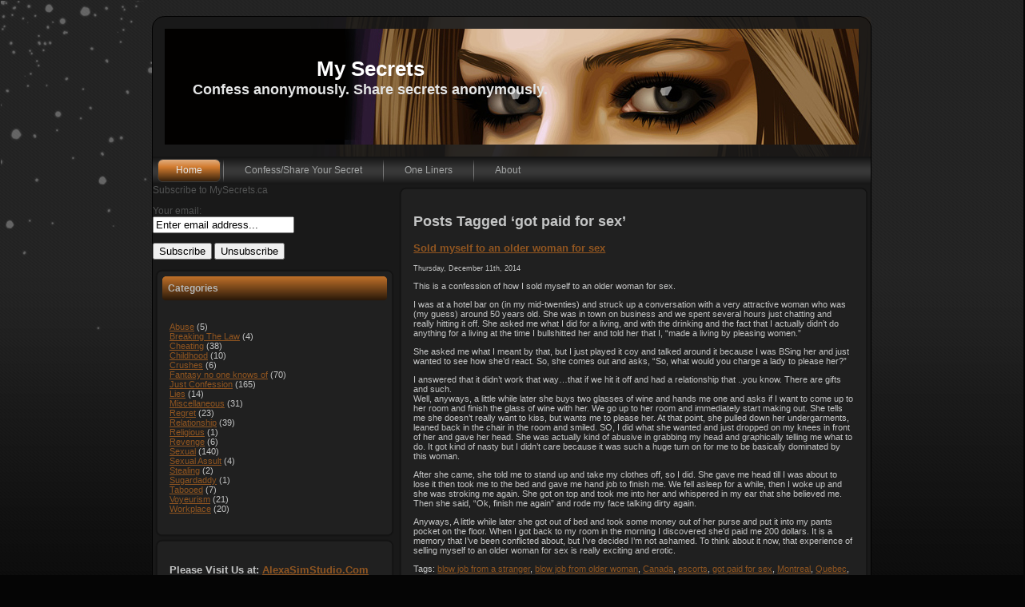

--- FILE ---
content_type: text/html; charset=UTF-8
request_url: https://www.mysecrets.ca/tag/got-paid-for-sex/
body_size: 5838
content:
<!DOCTYPE html PUBLIC "-//W3C//DTD XHTML 1.0 Transitional//EN" "http://www.w3.org/TR/xhtml1/DTD/xhtml1-transitional.dtd"><html xmlns="http://www.w3.org/1999/xhtml" lang="en-US"><head profile="http://gmpg.org/xfn/11"><meta http-equiv="Content-Type" content="text/html; charset=UTF-8" /><title>My Secrets   &raquo; got paid for sex</title><meta name="generator" content="WordPress 6.5.7" /><link rel="stylesheet" href="https://www.mysecrets.ca/wp-content/cache/autoptimize/autoptimize_single_954c0559afdcd45e52ec2ad851adaed8.php" type="text/css" media="screen" /><link rel="alternate" type="application/rss+xml" title="My Secrets RSS Feed" href="https://www.mysecrets.ca/feed/" /><link rel="pingback" href="https://www.mysecrets.ca/xmlrpc.php" /> <script defer type="text/javascript" src="https://www.mysecrets.ca/wp-content/cache/autoptimize/autoptimize_single_318fd6f160032537ed5aa625bbc5a53b.php"></script> <meta name='robots' content='max-image-preview:large' /><link rel='stylesheet' id='wp-block-library-css' href='https://www.mysecrets.ca/wp-includes/css/dist/block-library/style.min.css?ver=6.5.7' type='text/css' media='all' /><style id='classic-theme-styles-inline-css' type='text/css'>/*! This file is auto-generated */
.wp-block-button__link{color:#fff;background-color:#32373c;border-radius:9999px;box-shadow:none;text-decoration:none;padding:calc(.667em + 2px) calc(1.333em + 2px);font-size:1.125em}.wp-block-file__button{background:#32373c;color:#fff;text-decoration:none}</style><style id='global-styles-inline-css' type='text/css'>/*<![CDATA[*/body{--wp--preset--color--black: #000000;--wp--preset--color--cyan-bluish-gray: #abb8c3;--wp--preset--color--white: #ffffff;--wp--preset--color--pale-pink: #f78da7;--wp--preset--color--vivid-red: #cf2e2e;--wp--preset--color--luminous-vivid-orange: #ff6900;--wp--preset--color--luminous-vivid-amber: #fcb900;--wp--preset--color--light-green-cyan: #7bdcb5;--wp--preset--color--vivid-green-cyan: #00d084;--wp--preset--color--pale-cyan-blue: #8ed1fc;--wp--preset--color--vivid-cyan-blue: #0693e3;--wp--preset--color--vivid-purple: #9b51e0;--wp--preset--gradient--vivid-cyan-blue-to-vivid-purple: linear-gradient(135deg,rgba(6,147,227,1) 0%,rgb(155,81,224) 100%);--wp--preset--gradient--light-green-cyan-to-vivid-green-cyan: linear-gradient(135deg,rgb(122,220,180) 0%,rgb(0,208,130) 100%);--wp--preset--gradient--luminous-vivid-amber-to-luminous-vivid-orange: linear-gradient(135deg,rgba(252,185,0,1) 0%,rgba(255,105,0,1) 100%);--wp--preset--gradient--luminous-vivid-orange-to-vivid-red: linear-gradient(135deg,rgba(255,105,0,1) 0%,rgb(207,46,46) 100%);--wp--preset--gradient--very-light-gray-to-cyan-bluish-gray: linear-gradient(135deg,rgb(238,238,238) 0%,rgb(169,184,195) 100%);--wp--preset--gradient--cool-to-warm-spectrum: linear-gradient(135deg,rgb(74,234,220) 0%,rgb(151,120,209) 20%,rgb(207,42,186) 40%,rgb(238,44,130) 60%,rgb(251,105,98) 80%,rgb(254,248,76) 100%);--wp--preset--gradient--blush-light-purple: linear-gradient(135deg,rgb(255,206,236) 0%,rgb(152,150,240) 100%);--wp--preset--gradient--blush-bordeaux: linear-gradient(135deg,rgb(254,205,165) 0%,rgb(254,45,45) 50%,rgb(107,0,62) 100%);--wp--preset--gradient--luminous-dusk: linear-gradient(135deg,rgb(255,203,112) 0%,rgb(199,81,192) 50%,rgb(65,88,208) 100%);--wp--preset--gradient--pale-ocean: linear-gradient(135deg,rgb(255,245,203) 0%,rgb(182,227,212) 50%,rgb(51,167,181) 100%);--wp--preset--gradient--electric-grass: linear-gradient(135deg,rgb(202,248,128) 0%,rgb(113,206,126) 100%);--wp--preset--gradient--midnight: linear-gradient(135deg,rgb(2,3,129) 0%,rgb(40,116,252) 100%);--wp--preset--font-size--small: 13px;--wp--preset--font-size--medium: 20px;--wp--preset--font-size--large: 36px;--wp--preset--font-size--x-large: 42px;--wp--preset--spacing--20: 0.44rem;--wp--preset--spacing--30: 0.67rem;--wp--preset--spacing--40: 1rem;--wp--preset--spacing--50: 1.5rem;--wp--preset--spacing--60: 2.25rem;--wp--preset--spacing--70: 3.38rem;--wp--preset--spacing--80: 5.06rem;--wp--preset--shadow--natural: 6px 6px 9px rgba(0, 0, 0, 0.2);--wp--preset--shadow--deep: 12px 12px 50px rgba(0, 0, 0, 0.4);--wp--preset--shadow--sharp: 6px 6px 0px rgba(0, 0, 0, 0.2);--wp--preset--shadow--outlined: 6px 6px 0px -3px rgba(255, 255, 255, 1), 6px 6px rgba(0, 0, 0, 1);--wp--preset--shadow--crisp: 6px 6px 0px rgba(0, 0, 0, 1);}:where(.is-layout-flex){gap: 0.5em;}:where(.is-layout-grid){gap: 0.5em;}body .is-layout-flex{display: flex;}body .is-layout-flex{flex-wrap: wrap;align-items: center;}body .is-layout-flex > *{margin: 0;}body .is-layout-grid{display: grid;}body .is-layout-grid > *{margin: 0;}:where(.wp-block-columns.is-layout-flex){gap: 2em;}:where(.wp-block-columns.is-layout-grid){gap: 2em;}:where(.wp-block-post-template.is-layout-flex){gap: 1.25em;}:where(.wp-block-post-template.is-layout-grid){gap: 1.25em;}.has-black-color{color: var(--wp--preset--color--black) !important;}.has-cyan-bluish-gray-color{color: var(--wp--preset--color--cyan-bluish-gray) !important;}.has-white-color{color: var(--wp--preset--color--white) !important;}.has-pale-pink-color{color: var(--wp--preset--color--pale-pink) !important;}.has-vivid-red-color{color: var(--wp--preset--color--vivid-red) !important;}.has-luminous-vivid-orange-color{color: var(--wp--preset--color--luminous-vivid-orange) !important;}.has-luminous-vivid-amber-color{color: var(--wp--preset--color--luminous-vivid-amber) !important;}.has-light-green-cyan-color{color: var(--wp--preset--color--light-green-cyan) !important;}.has-vivid-green-cyan-color{color: var(--wp--preset--color--vivid-green-cyan) !important;}.has-pale-cyan-blue-color{color: var(--wp--preset--color--pale-cyan-blue) !important;}.has-vivid-cyan-blue-color{color: var(--wp--preset--color--vivid-cyan-blue) !important;}.has-vivid-purple-color{color: var(--wp--preset--color--vivid-purple) !important;}.has-black-background-color{background-color: var(--wp--preset--color--black) !important;}.has-cyan-bluish-gray-background-color{background-color: var(--wp--preset--color--cyan-bluish-gray) !important;}.has-white-background-color{background-color: var(--wp--preset--color--white) !important;}.has-pale-pink-background-color{background-color: var(--wp--preset--color--pale-pink) !important;}.has-vivid-red-background-color{background-color: var(--wp--preset--color--vivid-red) !important;}.has-luminous-vivid-orange-background-color{background-color: var(--wp--preset--color--luminous-vivid-orange) !important;}.has-luminous-vivid-amber-background-color{background-color: var(--wp--preset--color--luminous-vivid-amber) !important;}.has-light-green-cyan-background-color{background-color: var(--wp--preset--color--light-green-cyan) !important;}.has-vivid-green-cyan-background-color{background-color: var(--wp--preset--color--vivid-green-cyan) !important;}.has-pale-cyan-blue-background-color{background-color: var(--wp--preset--color--pale-cyan-blue) !important;}.has-vivid-cyan-blue-background-color{background-color: var(--wp--preset--color--vivid-cyan-blue) !important;}.has-vivid-purple-background-color{background-color: var(--wp--preset--color--vivid-purple) !important;}.has-black-border-color{border-color: var(--wp--preset--color--black) !important;}.has-cyan-bluish-gray-border-color{border-color: var(--wp--preset--color--cyan-bluish-gray) !important;}.has-white-border-color{border-color: var(--wp--preset--color--white) !important;}.has-pale-pink-border-color{border-color: var(--wp--preset--color--pale-pink) !important;}.has-vivid-red-border-color{border-color: var(--wp--preset--color--vivid-red) !important;}.has-luminous-vivid-orange-border-color{border-color: var(--wp--preset--color--luminous-vivid-orange) !important;}.has-luminous-vivid-amber-border-color{border-color: var(--wp--preset--color--luminous-vivid-amber) !important;}.has-light-green-cyan-border-color{border-color: var(--wp--preset--color--light-green-cyan) !important;}.has-vivid-green-cyan-border-color{border-color: var(--wp--preset--color--vivid-green-cyan) !important;}.has-pale-cyan-blue-border-color{border-color: var(--wp--preset--color--pale-cyan-blue) !important;}.has-vivid-cyan-blue-border-color{border-color: var(--wp--preset--color--vivid-cyan-blue) !important;}.has-vivid-purple-border-color{border-color: var(--wp--preset--color--vivid-purple) !important;}.has-vivid-cyan-blue-to-vivid-purple-gradient-background{background: var(--wp--preset--gradient--vivid-cyan-blue-to-vivid-purple) !important;}.has-light-green-cyan-to-vivid-green-cyan-gradient-background{background: var(--wp--preset--gradient--light-green-cyan-to-vivid-green-cyan) !important;}.has-luminous-vivid-amber-to-luminous-vivid-orange-gradient-background{background: var(--wp--preset--gradient--luminous-vivid-amber-to-luminous-vivid-orange) !important;}.has-luminous-vivid-orange-to-vivid-red-gradient-background{background: var(--wp--preset--gradient--luminous-vivid-orange-to-vivid-red) !important;}.has-very-light-gray-to-cyan-bluish-gray-gradient-background{background: var(--wp--preset--gradient--very-light-gray-to-cyan-bluish-gray) !important;}.has-cool-to-warm-spectrum-gradient-background{background: var(--wp--preset--gradient--cool-to-warm-spectrum) !important;}.has-blush-light-purple-gradient-background{background: var(--wp--preset--gradient--blush-light-purple) !important;}.has-blush-bordeaux-gradient-background{background: var(--wp--preset--gradient--blush-bordeaux) !important;}.has-luminous-dusk-gradient-background{background: var(--wp--preset--gradient--luminous-dusk) !important;}.has-pale-ocean-gradient-background{background: var(--wp--preset--gradient--pale-ocean) !important;}.has-electric-grass-gradient-background{background: var(--wp--preset--gradient--electric-grass) !important;}.has-midnight-gradient-background{background: var(--wp--preset--gradient--midnight) !important;}.has-small-font-size{font-size: var(--wp--preset--font-size--small) !important;}.has-medium-font-size{font-size: var(--wp--preset--font-size--medium) !important;}.has-large-font-size{font-size: var(--wp--preset--font-size--large) !important;}.has-x-large-font-size{font-size: var(--wp--preset--font-size--x-large) !important;}
.wp-block-navigation a:where(:not(.wp-element-button)){color: inherit;}
:where(.wp-block-post-template.is-layout-flex){gap: 1.25em;}:where(.wp-block-post-template.is-layout-grid){gap: 1.25em;}
:where(.wp-block-columns.is-layout-flex){gap: 2em;}:where(.wp-block-columns.is-layout-grid){gap: 2em;}
.wp-block-pullquote{font-size: 1.5em;line-height: 1.6;}/*]]>*/</style><link rel='stylesheet' id='cforms2-css' href='https://www.mysecrets.ca/wp-content/cache/autoptimize/autoptimize_single_036bc632eb2cbbbb593fb2eec6f7c1cd.php?ver=15.0.6' type='text/css' media='all' /><link rel='stylesheet' id='tablepress-default-css' href='https://www.mysecrets.ca/wp-content/tablepress-combined.min.css?ver=23' type='text/css' media='all' /> <script defer type="text/javascript" src="https://www.mysecrets.ca/wp-includes/js/jquery/jquery.min.js?ver=3.7.1" id="jquery-core-js"></script> <script defer type="text/javascript" src="https://www.mysecrets.ca/wp-includes/js/jquery/jquery-migrate.min.js?ver=3.4.1" id="jquery-migrate-js"></script> <script defer id="cforms2-js-extra" src="[data-uri]"></script> <script defer type="text/javascript" src="https://www.mysecrets.ca/wp-content/cache/autoptimize/autoptimize_single_f3c0d79c9ef719fca6542435e36b0720.php?ver=15.0.6" id="cforms2-js"></script> <link rel="https://api.w.org/" href="https://www.mysecrets.ca/wp-json/" /><link rel="alternate" type="application/json" href="https://www.mysecrets.ca/wp-json/wp/v2/tags/500" /><meta name="generator" content="WordPress 6.5.7" /></head><body> <script type="text/javascript">var gaJsHost = (("https:" == document.location.protocol) ? "https://ssl." : "http://www.");
document.write(unescape("%3Cscript src='" + gaJsHost + "google-analytics.com/ga.js' type='text/javascript'%3E%3C/script%3E"));</script> <script defer src="[data-uri]"></script> <div class="PageBackgroundGradient"></div><div class="PageBackgroundGlare"><div class="PageBackgroundGlareImage"></div></div><div class="Main"><div class="Sheet"><div class="Sheet-body"><div class="Header"><div><table class="logo"><tr><td class="logo-name"><a href="https://www.mysecrets.ca/">My Secrets</a></td></tr><tr><td class="logo-text">Confess anonymously. Share secrets anonymously.</td></tr></table></div></div><div class="nav"><ul class="menu"><li><a class="active" href="https://www.mysecrets.ca"><span><span>Home</span></span></a></li><li class="page_item page-item-6"><a href="https://www.mysecrets.ca/share-your-secret/"><span><span>Confess/Share Your Secret</span></span></a></li><li class="page_item page-item-297"><a href="https://www.mysecrets.ca/one-liners/"><span><span>One Liners</span></span></a></li><li class="page_item page-item-2"><a href="https://www.mysecrets.ca/about/"><span><span>About</span></span></a></li></ul><div class="l"></div><div class="r"><div></div></div></div><div class="contentLayout"><div class="sidebar1"> Subscribe to MySecrets.ca<div class="search"><form name="s2formwidget" method="post" action="https://www.mysecrets.ca/about/"><input type="hidden" name="ip" value="104.23.243.19" /><span style="display:none !important"><label for="firstname">Leave This Blank:</label><input type="text" id="firstname" name="firstname" /><label for="lastname">Leave This Blank Too:</label><input type="text" id="lastname" name="lastname" /><label for="uri">Do Not Change This:</label><input type="text" id="uri" name="uri" value="http://" /></span><p><label for="s2email">Your email:</label><br><input type="email" name="email" id="s2email" value="Enter email address..." size="20" onfocus="if (this.value === 'Enter email address...') {this.value = '';}" onblur="if (this.value === '') {this.value = 'Enter email address...';}" /></p><p><input type="submit" name="subscribe" value="Subscribe" />&nbsp;<input type="submit" name="unsubscribe" value="Unsubscribe" /></p></form></div><div class="Block"><div class="Block-body"><div class="BlockHeader"> Categories<div class="l"></div><div class="r"><div></div></div></div><div class="BlockContent"><div class="BlockContent-body"><ul><li class="cat-item cat-item-24"><a href="https://www.mysecrets.ca/category/abuse/">Abuse</a> (5)</li><li class="cat-item cat-item-3"><a href="https://www.mysecrets.ca/category/breaking_the_law/">Breaking The Law</a> (4)</li><li class="cat-item cat-item-43"><a href="https://www.mysecrets.ca/category/cheating/">Cheating</a> (38)</li><li class="cat-item cat-item-4"><a href="https://www.mysecrets.ca/category/childhood/">Childhood</a> (10)</li><li class="cat-item cat-item-5"><a href="https://www.mysecrets.ca/category/crushes/">Crushes</a> (6)</li><li class="cat-item cat-item-6"><a href="https://www.mysecrets.ca/category/fantasy/">Fantasy no one knows of</a> (70)</li><li class="cat-item cat-item-51"><a href="https://www.mysecrets.ca/category/just_confession/">Just Confession</a> (165)</li><li class="cat-item cat-item-7"><a href="https://www.mysecrets.ca/category/lies/">Lies</a> (14)</li><li class="cat-item cat-item-1"><a href="https://www.mysecrets.ca/category/miscellaneous/">Miscellaneous</a> (31)</li><li class="cat-item cat-item-11"><a href="https://www.mysecrets.ca/category/regret/">Regret</a> (23)</li><li class="cat-item cat-item-8"><a href="https://www.mysecrets.ca/category/relationship/">Relationship</a> (39)</li><li class="cat-item cat-item-9"><a href="https://www.mysecrets.ca/category/religious/">Religious</a> (1)</li><li class="cat-item cat-item-10"><a href="https://www.mysecrets.ca/category/revenge/">Revenge</a> (6)</li><li class="cat-item cat-item-12"><a href="https://www.mysecrets.ca/category/sexual/">Sexual</a> (140)</li><li class="cat-item cat-item-13"><a href="https://www.mysecrets.ca/category/sexual_assult/">Sexual Assult</a> (4)</li><li class="cat-item cat-item-14"><a href="https://www.mysecrets.ca/category/stealing/">Stealing</a> (2)</li><li class="cat-item cat-item-686"><a href="https://www.mysecrets.ca/category/sugardaddy/">Sugardaddy</a> (1)</li><li class="cat-item cat-item-602"><a href="https://www.mysecrets.ca/category/tabooed/">Tabooed</a> (7)</li><li class="cat-item cat-item-42"><a href="https://www.mysecrets.ca/category/voyeurism/">Voyeurism</a> (21)</li><li class="cat-item cat-item-15"><a href="https://www.mysecrets.ca/category/workplace/">Workplace</a> (20)</li></ul></div></div></div><div class="Block-tl"></div><div class="Block-tr"><div></div></div><div class="Block-bl"><div></div></div><div class="Block-br"><div></div></div><div class="Block-tc"><div></div></div><div class="Block-bc"><div></div></div><div class="Block-cl"><div></div></div><div class="Block-cr"><div></div></div><div class="Block-cc"></div></div><div class="Block"><div class="Block-body"><div class="BlockContent"><div class="BlockContent-body"><h3 class="wp-block-heading">Please Visit Us at: <a href="https://www.alexasimstudio.com/collections/all">AlexaSimStudio.Com</a></h3></div></div></div><div class="Block-tl"></div><div class="Block-tr"><div></div></div><div class="Block-bl"><div></div></div><div class="Block-br"><div></div></div><div class="Block-tc"><div></div></div><div class="Block-bc"><div></div></div><div class="Block-cl"><div></div></div><div class="Block-cr"><div></div></div><div class="Block-cc"></div></div><div class="Block"><div class="Block-body"><div class="BlockContent"><div class="BlockContent-body"><p><strong>Or our Etsy Shop at <a href="https://www.etsy.com/shop/AlexaSimStudio">Alexa Sim Studio</a> </strong></p></div></div></div><div class="Block-tl"></div><div class="Block-tr"><div></div></div><div class="Block-bl"><div></div></div><div class="Block-br"><div></div></div><div class="Block-tc"><div></div></div><div class="Block-bc"><div></div></div><div class="Block-cl"><div></div></div><div class="Block-cr"><div></div></div><div class="Block-cc"></div></div></div><div class="content"><div class="Block"><div class="Block-body"><div class="BlockContent"><div class="BlockContent-body"><h2 class="pagetitle">Posts Tagged &#8216;got paid for sex&#8217;</h2><div class="navigation"><div class="alignleft"></div><div class="alignright"></div></div><div class="post"><h3 id="post-2010"><a href="https://www.mysecrets.ca/sold-myself-to-an-older-woman-for-sex/" rel="bookmark" title="Permanent Link to Sold myself to an older woman for sex">Sold myself to an older woman for sex</a></h3> <small>Thursday, December 11th, 2014</small><div class="entry"><p>This is a confession of how I sold myself to an older woman for sex.</p><p>I was at a hotel bar on (in my mid-twenties) and struck up a conversation with a very attractive woman who was (my guess) around 50 years old. She was in town on business and we spent several hours just chatting and really hitting it off. She asked me what I did for a living, and with the drinking and the fact that I actually didn&#8217;t do anything for a living at the time I bullshitted her and told her that I, &#8220;made a living by pleasing women.&#8221;</p><p>She asked me what I meant by that, but I just played it coy and talked around it because I was BSing her and just wanted to see how she&#8217;d react. So, she comes out and asks, &#8220;So, what would you charge a lady to please her?&#8221;</p><p>I answered that it didn&#8217;t work that way&#8230;that if we hit it off and had a relationship that ..you know. There are gifts and such.<br /> Well, anyways, a little while later she buys two glasses of wine and hands me one and asks if I want to come up to her room and finish the glass of wine with her. We go up to her room and immediately start making out. She tells me she doesn&#8217;t really want to kiss, but wants me to please her. At that point, she pulled down her undergarments, leaned back in the chair in the room and smiled. SO, I did what she wanted and just dropped on my knees in front of her and gave her head. She was actually kind of abusive in grabbing my head and graphically telling me what to do. It got kind of nasty but I didn&#8217;t care because it was such a huge turn on for me to be basically dominated by this woman.</p><p>After she came, she told me to stand up and take my clothes off, so I did. She gave me head till I was about to lose it then took me to the bed and gave me hand job to finish me. We fell asleep for a while, then I woke up and she was stroking me again. She got on top and took me into her and whispered in my ear that she believed me. Then she said, &#8220;Ok, finish me again&#8221; and rode my face talking dirty again.</p><p>Anyways, A little while later she got out of bed and took some money out of her purse and put it into my pants pocket on the floor. When I got back to my room in the morning I discovered she&#8217;d paid me 200 dollars. It is a memory that I&#8217;ve been conflicted about, but I&#8217;ve decided I&#8217;m not ashamed. To think about it now, that experience of selling myself to an older woman for sex is really exciting and erotic.</p></div><p class="postmetadata">Tags: <a href="https://www.mysecrets.ca/tag/blow-job-from-a-stranger/" rel="tag">blow job from a stranger</a>, <a href="https://www.mysecrets.ca/tag/blow-job-from-older-woman/" rel="tag">blow job from older woman</a>, <a href="https://www.mysecrets.ca/tag/canada/" rel="tag">Canada</a>, <a href="https://www.mysecrets.ca/tag/escorts/" rel="tag">escorts</a>, <a href="https://www.mysecrets.ca/tag/got-paid-for-sex/" rel="tag">got paid for sex</a>, <a href="https://www.mysecrets.ca/tag/montreal/" rel="tag">Montreal</a>, <a href="https://www.mysecrets.ca/tag/quebec/" rel="tag">Quebec</a>, <a href="https://www.mysecrets.ca/tag/sold-myself-for-sex/" rel="tag">sold myself for sex</a><br /> Posted in <a href="https://www.mysecrets.ca/category/just_confession/" rel="category tag">Just Confession</a> | <a href="https://www.mysecrets.ca/sold-myself-to-an-older-woman-for-sex/#respond">No Comments &#187;</a></p></div><div class="navigation"><div class="alignleft"></div><div class="alignright"></div></div></div></div></div><div class="Block-tl"></div><div class="Block-tr"><div></div></div><div class="Block-bl"><div></div></div><div class="Block-br"><div></div></div><div class="Block-tc"><div></div></div><div class="Block-bc"><div></div></div><div class="Block-cl"><div></div></div><div class="Block-cr"><div></div></div><div class="Block-cc"></div></div></div></div></div><div class="Sheet-tl"></div><div class="Sheet-tr"><div></div></div><div class="Sheet-bl"><div></div></div><div class="Sheet-br"><div></div></div><div class="Sheet-tc"><div></div></div><div class="Sheet-bc"><div></div></div><div class="Sheet-cl"><div></div></div><div class="Sheet-cr"><div></div></div><div class="Sheet-cc"></div></div><div id="footer"><p> For commercial considerations please contact us using the form on "Confess/Share Your Secret" page.</p><p> &copy; Copyright 2026 <a href="https://www.mysecrets.ca/">My Secrets</a> All Rights Reserved <br></p></div></div> <script type="text/javascript">var gaJsHost = (("https:" == document.location.protocol) ? "https://ssl." : "http://www.");
document.write(unescape("%3Cscript src='" + gaJsHost + "google-analytics.com/ga.js' type='text/javascript'%3E%3C/script%3E"));</script> <script defer src="[data-uri]"></script> <!-- needed for wp-table reloaded --!><script defer src="https://static.cloudflareinsights.com/beacon.min.js/vcd15cbe7772f49c399c6a5babf22c1241717689176015" integrity="sha512-ZpsOmlRQV6y907TI0dKBHq9Md29nnaEIPlkf84rnaERnq6zvWvPUqr2ft8M1aS28oN72PdrCzSjY4U6VaAw1EQ==" data-cf-beacon='{"version":"2024.11.0","token":"196c392f0ae3443cbfce10f0a7783e5e","r":1,"server_timing":{"name":{"cfCacheStatus":true,"cfEdge":true,"cfExtPri":true,"cfL4":true,"cfOrigin":true,"cfSpeedBrain":true},"location_startswith":null}}' crossorigin="anonymous"></script>
</body></html>

--- FILE ---
content_type: text/css; charset=utf-8
request_url: https://www.mysecrets.ca/wp-content/cache/autoptimize/autoptimize_single_954c0559afdcd45e52ec2ad851adaed8.php
body_size: 2984
content:
body{margin:0 auto;padding:0;font-size:75%;font-family:'Lucida Grande',Verdana,Arial,Sans-Serif;background-color:#050505;background-image:url(//www.mysecrets.ca/wp-content/themes/erotic/images/Page-BgTexture.png);background-repeat:repeat;color:#515252}h2{font-size:18px}.Main{position:absolute;width:100%;left:0;top:0}.PageBackgroundGlare{position:absolute;width:100%;left:0;top:0}.PageBackgroundGlareImage{background-image:url(//www.mysecrets.ca/wp-content/themes/erotic/images/Page-BgGlare.png);background-repeat:no-repeat;height:421px;width:430px;margin:0}html:first-child .PageBackgroundGlare{border:1px solid transparent}* html .PageBackgroundGlareImage{background:none;behavior:expression(this.runtimeStyle.filter?'':this.runtimeStyle.filter="progid:DXImageTransform.Microsoft.AlphaImageLoader(src='"+(function(){var t=document.getElementsByTagName('link');for(var i=0;i<t.length;i++){var l=t[i];if(l.href&&/style\\.css$/.test(l.href))return l.href.replace('style.css','')}return '';})()+"images/Page-BgGlare.png',sizingMethod='crop')");}.PageBackgroundGradient{background-image:url(//www.mysecrets.ca/wp-content/themes/erotic/images/Page-BgGradient.png);background-repeat:repeat-x;height:900px}table,th,td{font-size:1em;padding:0;border-collapse:collapse}a img{border:0}a{color:#838686}a:link{color:#838686}a:visited{color:#4f2f11}a:hover{color:#4f2f11}.Sheet{min-width:33px;min-height:33px;margin:0 auto;position:relative;overflow:hidden;z-index:0;width:900px}* html .Sheet{width:expression(this.offsetWidth < 33 ? 33+"px":"auto !important");height:expression(this.offsetHeight < 33 ? 33+"px":"auto !important");width:900px;zoom:1}.Sheet-body{position:relative;overflow:hidden;z-index:0;margin:1px;text-align:left}.Sheet-tl{position:absolute;overflow:hidden;z-index:-1;top:0;left:0;width:16px;height:16px;background-image:url(//www.mysecrets.ca/wp-content/themes/erotic/images/Sheet-s.png)}* html .Sheet-tl{font-size:1px;background:none;behavior:expression(this.runtimeStyle.filter?'':this.runtimeStyle.filter="progid:DXImageTransform.Microsoft.AlphaImageLoader(src='"+(function(){var t=document.getElementsByTagName('link');for(var i=0;i<t.length;i++){var l=t[i];if(l.href&&/style\\.css$/.test(l.href))return l.href.replace('style.css','')}return '';})()+"images/Sheet-s.png',sizingMethod='crop')");}.Sheet-tr{position:absolute;overflow:hidden;z-index:-1;top:0;right:0;width:16px;height:16px}* html .Sheet-tr{font-size:1px;left:expression(this.parentNode.offsetWidth-16+'px')}.Sheet-tr div{position:absolute;z-index:-1;top:0;left:-16px;width:32px;height:32px;background-image:url(//www.mysecrets.ca/wp-content/themes/erotic/images/Sheet-s.png)}* html .Sheet-tr div{background:none;behavior:expression(this.runtimeStyle.filter?'':this.runtimeStyle.filter="progid:DXImageTransform.Microsoft.AlphaImageLoader(src='"+(function(){var t=document.getElementsByTagName('link');for(var i=0;i<t.length;i++){var l=t[i];if(l.href&&/style\\.css$/.test(l.href))return l.href.replace('style.css','')}return '';})()+"images/Sheet-s.png',sizingMethod='crop')");}.Sheet-bl{position:absolute;overflow:hidden;z-index:-1;bottom:0;left:0;width:16px;height:16px}* html .Sheet-bl{font-size:1px;top:expression(this.parentNode.offsetHeight-16+'px')}.Sheet-bl div{position:absolute;z-index:-1;top:-16px;left:0;width:32px;height:32px;background-image:url(//www.mysecrets.ca/wp-content/themes/erotic/images/Sheet-s.png)}* html .Sheet-bl div{background:none;behavior:expression(this.runtimeStyle.filter?'':this.runtimeStyle.filter="progid:DXImageTransform.Microsoft.AlphaImageLoader(src='"+(function(){var t=document.getElementsByTagName('link');for(var i=0;i<t.length;i++){var l=t[i];if(l.href&&/style\\.css$/.test(l.href))return l.href.replace('style.css','')}return '';})()+"images/Sheet-s.png',sizingMethod='crop')");}.Sheet-br{position:absolute;overflow:hidden;z-index:-1;bottom:0;right:0;width:16px;height:16px}* html .Sheet-br{font-size:1px;top:expression(this.parentNode.offsetHeight-16+'px');left:expression(this.parentNode.offsetWidth-16+'px')}.Sheet-br div{position:absolute;z-index:-1;top:-16px;left:-16px;width:32px;height:32px;background-image:url(//www.mysecrets.ca/wp-content/themes/erotic/images/Sheet-s.png)}* html .Sheet-br div{background:none;behavior:expression(this.runtimeStyle.filter?'':this.runtimeStyle.filter="progid:DXImageTransform.Microsoft.AlphaImageLoader(src='"+(function(){var t=document.getElementsByTagName('link');for(var i=0;i<t.length;i++){var l=t[i];if(l.href&&/style\\.css$/.test(l.href))return l.href.replace('style.css','')}return '';})()+"images/Sheet-s.png',sizingMethod='crop')");}.Sheet-tc{position:absolute;overflow:hidden;z-index:-1;top:0;left:16px;right:16px;height:16px}* html .Sheet-tc{font-size:1px;width:expression(this.parentNode.offsetWidth-32+'px')}.Sheet-tc div{position:absolute;z-index:-1;top:0;left:0;width:100%;height:32px;background-image:url(//www.mysecrets.ca/wp-content/themes/erotic/images/Sheet-h.png)}* html .Sheet-tc div{font-size:1px;background:none;behavior:expression(this.runtimeStyle.filter?'':this.runtimeStyle.filter="progid:DXImageTransform.Microsoft.AlphaImageLoader(src='"+(function(){var t=document.getElementsByTagName('link');for(var i=0;i<t.length;i++){var l=t[i];if(l.href&&/style\\.css$/.test(l.href))return l.href.replace('style.css','')}return '';})()+"images/Sheet-h.png',sizingMethod='scale')");}.Sheet-bc{position:absolute;overflow:hidden;z-index:-1;bottom:0;left:16px;right:16px;height:16px}* html .Sheet-bc{font-size:1px;top:expression(this.parentNode.offsetHeight-16+'px');width:expression(this.parentNode.offsetWidth-32+'px')}.Sheet-bc div{position:absolute;z-index:-1;top:-16px;left:0;width:100%;height:32px;background-image:url(//www.mysecrets.ca/wp-content/themes/erotic/images/Sheet-h.png)}* html .Sheet-bc div{font-size:1px;background:none;behavior:expression(this.runtimeStyle.filter?'':this.runtimeStyle.filter="progid:DXImageTransform.Microsoft.AlphaImageLoader(src='"+(function(){var t=document.getElementsByTagName('link');for(var i=0;i<t.length;i++){var l=t[i];if(l.href&&/style\\.css$/.test(l.href))return l.href.replace('style.css','')}return '';})()+"images/Sheet-h.png',sizingMethod='scale')");}.Sheet-cl{position:absolute;overflow:hidden;z-index:-1;top:16px;left:0;width:16px;bottom:16px}* html .Sheet-cl{font-size:1px;height:expression(this.parentNode.offsetHeight-32+'px')}.Sheet-cl div{position:absolute;z-index:-1;top:0;left:0;width:32px;height:100%;background-image:url(//www.mysecrets.ca/wp-content/themes/erotic/images/Sheet-v.png)}* html .Sheet-cl div{font-size:1px;background:none;behavior:expression(this.runtimeStyle.filter?'':this.runtimeStyle.filter="progid:DXImageTransform.Microsoft.AlphaImageLoader(src='"+(function(){var t=document.getElementsByTagName('link');for(var i=0;i<t.length;i++){var l=t[i];if(l.href&&/style\\.css$/.test(l.href))return l.href.replace('style.css','')}return '';})()+"images/Sheet-v.png',sizingMethod='scale')");}.Sheet-cr{position:absolute;overflow:hidden;z-index:-1;top:16px;right:0;width:16px;bottom:16px}* html .Sheet-cr{font-size:1px;left:expression(this.parentNode.offsetWidth-16+'px');height:expression(this.parentNode.offsetHeight-32+'px')}.Sheet-cr div{position:absolute;z-index:-1;top:0;left:-16px;width:32px;height:100%;background-image:url(//www.mysecrets.ca/wp-content/themes/erotic/images/Sheet-v.png)}* html .Sheet-cr div{font-size:1px;background:none;behavior:expression(this.runtimeStyle.filter?'':this.runtimeStyle.filter="progid:DXImageTransform.Microsoft.AlphaImageLoader(src='"+(function(){var t=document.getElementsByTagName('link');for(var i=0;i<t.length;i++){var l=t[i];if(l.href&&/style\\.css$/.test(l.href))return l.href.replace('style.css','')}return '';})()+"images/Sheet-v.png',sizingMethod='scale')");}.Sheet-cc{position:absolute;overflow:hidden;z-index:-2;top:16px;left:16px;right:16px;bottom:16px;background-color:#191919}* html .Sheet-cc{font-size:1px;width:expression(this.parentNode.offsetWidth-32+'px');height:expression(this.parentNode.offsetHeight-32+'px')}.Sheet{margin-top:20px !important;margin-bottom:3em;padding:0 0 1em}div.Header{margin:0 auto;position:relative;width:898px;height:175px;background-image:url(//www.mysecrets.ca/wp-content/themes/erotic/images/Header.png);background-repeat:no-repeat;background-position:left top}* html div.Header{font-size:1px;background:none;behavior:expression(this.runtimeStyle.filter?'':this.runtimeStyle.filter="progid:DXImageTransform.Microsoft.AlphaImageLoader(src='"+(function(){var t=document.getElementsByTagName('link');for(var i=0;i<t.length;i++){var l=t[i];if(l.href&&/style\\.css$/.test(l.href))return l.href.replace('style.css','')}return '';})()+"images/Header.png',sizingMethod='crop')");}div.Header div{width:100%;height:100%;background-image:url(//www.mysecrets.ca/wp-content/themes/erotic/images/Header.jpg);background-repeat:no-repeat;background-position:center center;text-align:left}.logo{position:relative;left:50px;top:50px}.logo td{text-align:center;vertical-align:middle;white-space:nowrap}.logo-name{font-size:26px;font-family:Arial;font-style:normal;font-weight:700}.logo-name a{text-decoration:none;color:#fff !important}.logo-text{font-size:18px;font-family:Arial;font-style:normal;font-weight:700;color:#e5e6e6 !important}.menu,.menu ul{margin:0;padding:0;border:0;list-style-type:none;display:block}.menu li{margin:0;padding:0;border:0;display:block;float:left;position:relative;z-index:5}.menu li:hover{z-index:10000;white-space:normal}.menu li li{float:none}.menu ul{visibility:hidden;position:absolute;z-index:10;left:0;top:0}.menu li:hover>ul{visibility:visible;top:100%}.menu li li:hover>ul{top:0;left:100%}.menu:after,.menu ul:after{content:".";height:0;display:block;visibility:hidden;overflow:hidden;clear:both}.menu,.menu ul{min-height:0}.menu ul{background-image:url(//www.mysecrets.ca/wp-content/themes/erotic/images/spacer.gif);padding:10px 30px 30px;margin:-10px 0 0 -30px}.menu ul ul{padding:30px 30px 30px 10px;margin:-30px 0 0 -10px}* html .menu,* html .menu ul{height:1%}* html .menu li.menuhover{z-index:10000}* html .menu .menuhoverUL{visibility:visible}* html .menu .menuhoverUL{top:100%;left:0}* html .menu .menuhoverUL .menuhoverUL{top:0;left:100%}* html .menu ul a{height:1%}* html .menu li li{float:left;width:100%}* html .menu .menuhoverUL .menuhoverUL{top:5px;left:100%}* html .menu,* html .menu ul{height:1%}* html .menu li.menuhover{z-index:10000}* html .menu .menuhoverUL{visibility:visible}* html .menu .menuhoverUL{top:100%;left:0}* html .menu .menuhoverUL .menuhoverUL{top:0;left:100%}* html .menu ul a{height:1%}* html .menu li li{float:left;width:100%}.nav{position:relative;margin:0 auto;width:898px;height:35px;z-index:100}.menu{padding:3px}* html .nav{zoom:1}.nav .l,.nav .r,.nav .r div{top:0;position:absolute;z-index:-1;overflow:hidden;height:35px}.nav .l{left:0;right:0}* html .nav .l{width:expression(this.parentNode.offsetWidth-0+'px')}.nav .r{right:0;width:0}* html .nav .r{left:expression(this.parentNode.offsetWidth-0+'px')}.nav .r div{width:898px;right:0}* html .nav .r div{left:expression(this.parentNode.offsetWidth-898+'px')}.nav .l,.nav .r div{background-position:left top;background-repeat:no-repeat;background-image:url(//www.mysecrets.ca/wp-content/themes/erotic/images/nav.png)}* html .nav .l,* html .nav .r div{font-size:1px;background:none;behavior:expression(this.runtimeStyle.filter?'':this.runtimeStyle.filter="progid:DXImageTransform.Microsoft.AlphaImageLoader(src='"+(function(){var t=document.getElementsByTagName('link');for(var i=0;i<t.length;i++){var l=t[i];if(l.href&&/style\\.css$/.test(l.href))return l.href.replace('style.css','')}return '';})()+"images/nav.png',sizingMethod='crop')");}.menu ul li{clear:both}.menu a,.menu a span{height:29px;display:block}* html .menu a,* html .menu a span{float:left}.menu a{cursor:pointer;text-decoration:none;margin-right:3px;margin-left:3px}.menu a{background-image:url(//www.mysecrets.ca/wp-content/themes/erotic/images/item-left.png);background-position:left top;background-repeat:no-repeat}.menu a span{background-image:url(//www.mysecrets.ca/wp-content/themes/erotic/images/item-right.png);background-position:right top;background-repeat:no-repeat}.menu a span span{font-family:'Arial';font-size:12px;font-weight:400;font-style:normal;text-decoration:none;color:#a2a4a4;padding:0 16px;margin:0 7px;line-height:29px;text-align:center;background-image:url(//www.mysecrets.ca/wp-content/themes/erotic/images/item-center.png);background-position:left top;background-repeat:repeat-x}* html .menu a span span{display:inline}.menu a:hover{background-position:left -29px}.menu li:hover>a{background-position:left -29px}* html .menu .menuhover .menuhoverA{background-position:left -29px}.menu li:hover a span{background-position:right -29px}.menu a:hover span{background-position:right -29px}* html .menu .menuhover .menuhoverA span{background-position:right -29px}.menu a:hover span span{color:#e0e1e1;background-position:left -29px}.menu li:hover a span span{color:#e0e1e1;background-position:left -29px}* html .menu .menuhover .menuhoverA span span{color:#e0e1e1;background-position:left -29px}.menu a.active{background-position:left -58px}.menu a.active span{background-position:right -58px}.menu a.active span span{color:#e5e6e6;background-position:left -58px}.nav .separator{display:block;width:1px;height:29px;background-image:url(//www.mysecrets.ca/wp-content/themes/erotic/images/item-separator.png)}.menu ul a{text-align:center;height:24px;line-height:24px;margin-right:auto;width:172px;background-image:url(//www.mysecrets.ca/wp-content/themes/erotic/images/subitem-bg.png);background-position:left top;background-repeat:repeat-x;border-width:1px;border-style:solid;border-color:#3b3b3b}.nav ul.menu ul span,.nav ul.menu ul span span{display:inline;float:none;margin:inherit;padding:inherit;background-image:none;text-align:inherit;text-decoration:inherit}.menu ul a,.nav ul.menu ul span,.nav ul.menu ul span span{line-height:24px;color:#a5a7a7;font-family:'Arial';font-size:11px;font-weight:400;font-style:normal;text-decoration:none}.menu ul ul a{margin-left:auto}* html .menu ul a{color:#a5a7a7 !important}.menu ul li a:hover{color:#efd2b8;border-color:#3b3b3b;background-position:0 -24px}.menu ul li:hover>a{color:#efd2b8;border-color:#3b3b3b;background-position:0 -24px}* html .menu ul a:hover{color:#efd2b8 !important}* html .menu ul .menuhover .menuhoverA{color:#efd2b8 !important;border-color:#3b3b3b;background-position:0 -24px}.nav .menu ul li a:hover span,.nav .menu ul li a:hover span span{color:#efd2b8}.nav .menu ul li:hover>a span,.nav .menu ul li:hover>a span span{color:#efd2b8}* html .nav .menu ul a:hover span,* html .nav .menu ul a:hover span span{color:#efd2b8 !important}* html .nav .menu ul .menuhover .menuhoverA span,* html .nav .menu ul .menuhover .menuhoverA span span{color:#efd2b8 !important}.contentLayout{margin-bottom:9px;width:100%;position:relative}button.Button,a.Button{border:none;padding:0;margin:0;background:0 0;font-size:100%;font-family:inherit;line-height:inherit;display:inline-block;overflow:visible;width:auto;cursor:default;white-space:normal;text-decoration:none}.Button .btn{position:relative;display:block;overflow:hidden;float:left;z-index:0;height:29px;color:#000}.Button .t{height:29px;line-height:29px;padding:0 14px;text-align:left;font-family:'Arial';font-size:11px;font-weight:400;font-style:normal;text-decoration:none}.Button .active{color:#fff}.Button .hover{color:#4c4d4d}.Button .active .r{top:-58px}.Button .hover .r{top:-29px}.Button .r{display:block;position:absolute;overflow:hidden;z-index:-1;top:0;right:0;width:6px;height:87px}* html .Button .r{font-size:1px;left:expression(this.parentNode.offsetWidth-6+'px')}.Button .r span{display:block;position:absolute;overflow:hidden;z-index:-1;top:0;right:0;width:409px;height:87px}* html .Button .r span{font-size:1px;left:expression(this.parentNode.offsetWidth-409+'px')}.Button .active .l{top:-58px}.Button .hover .l{top:-29px}.Button .l{display:block;position:absolute;overflow:hidden;z-index:-1;top:0;left:0;right:6px;height:87px}* html .Button .l{font-size:1px;width:expression(this.parentNode.offsetWidth-6+'px')}.Button .l,.Button .r span{background-image:url(//www.mysecrets.ca/wp-content/themes/erotic/images/Button.png)}* html .Button .l,* html .Button .r span{background:none;behavior:expression(this.runtimeStyle.filter?'':this.runtimeStyle.filter="progid:DXImageTransform.Microsoft.AlphaImageLoader(src='"+(function(){var t=document.getElementsByTagName('link');for(var i=0;i<t.length;i++){var l=t[i];if(l.href&&/style\\.css$/.test(l.href))return l.href.replace('style.css','')}return '';})()+"images/Button.png',sizingMethod='crop')");}.Block{min-width:17px;min-height:17px;margin:0 auto;position:relative;overflow:hidden;z-index:0}* html .Block{width:expression(this.offsetWidth < 17 ? 17+"px":"auto !important");height:expression(this.offsetHeight < 17 ? 17+"px":"auto !important");zoom:1}.Block-body{position:relative;overflow:hidden;z-index:0;margin:9px;text-align:left}.Block-tl{position:absolute;overflow:hidden;z-index:-1;top:0;left:0;width:12px;height:12px;background-image:url(//www.mysecrets.ca/wp-content/themes/erotic/images/Block-s.png)}* html .Block-tl{font-size:1px;background:none;behavior:expression(this.runtimeStyle.filter?'':this.runtimeStyle.filter="progid:DXImageTransform.Microsoft.AlphaImageLoader(src='"+(function(){var t=document.getElementsByTagName('link');for(var i=0;i<t.length;i++){var l=t[i];if(l.href&&/style\\.css$/.test(l.href))return l.href.replace('style.css','')}return '';})()+"images/Block-s.png',sizingMethod='crop')");}.Block-tr{position:absolute;overflow:hidden;z-index:-1;top:0;right:0;width:12px;height:12px}* html .Block-tr{font-size:1px;left:expression(this.parentNode.offsetWidth-12+'px')}.Block-tr div{position:absolute;z-index:-1;top:0;left:-12px;width:24px;height:24px;background-image:url(//www.mysecrets.ca/wp-content/themes/erotic/images/Block-s.png)}* html .Block-tr div{background:none;behavior:expression(this.runtimeStyle.filter?'':this.runtimeStyle.filter="progid:DXImageTransform.Microsoft.AlphaImageLoader(src='"+(function(){var t=document.getElementsByTagName('link');for(var i=0;i<t.length;i++){var l=t[i];if(l.href&&/style\\.css$/.test(l.href))return l.href.replace('style.css','')}return '';})()+"images/Block-s.png',sizingMethod='crop')");}.Block-bl{position:absolute;overflow:hidden;z-index:-1;bottom:0;left:0;width:12px;height:12px}* html .Block-bl{font-size:1px;top:expression(this.parentNode.offsetHeight-12+'px')}.Block-bl div{position:absolute;z-index:-1;top:-12px;left:0;width:24px;height:24px;background-image:url(//www.mysecrets.ca/wp-content/themes/erotic/images/Block-s.png)}* html .Block-bl div{background:none;behavior:expression(this.runtimeStyle.filter?'':this.runtimeStyle.filter="progid:DXImageTransform.Microsoft.AlphaImageLoader(src='"+(function(){var t=document.getElementsByTagName('link');for(var i=0;i<t.length;i++){var l=t[i];if(l.href&&/style\\.css$/.test(l.href))return l.href.replace('style.css','')}return '';})()+"images/Block-s.png',sizingMethod='crop')");}.Block-br{position:absolute;overflow:hidden;z-index:-1;bottom:0;right:0;width:12px;height:12px}* html .Block-br{font-size:1px;top:expression(this.parentNode.offsetHeight-12+'px');left:expression(this.parentNode.offsetWidth-12+'px')}.Block-br div{position:absolute;z-index:-1;top:-12px;left:-12px;width:24px;height:24px;background-image:url(//www.mysecrets.ca/wp-content/themes/erotic/images/Block-s.png)}* html .Block-br div{background:none;behavior:expression(this.runtimeStyle.filter?'':this.runtimeStyle.filter="progid:DXImageTransform.Microsoft.AlphaImageLoader(src='"+(function(){var t=document.getElementsByTagName('link');for(var i=0;i<t.length;i++){var l=t[i];if(l.href&&/style\\.css$/.test(l.href))return l.href.replace('style.css','')}return '';})()+"images/Block-s.png',sizingMethod='crop')");}.Block-tc{position:absolute;overflow:hidden;z-index:-1;top:0;left:12px;right:12px;height:12px}* html .Block-tc{font-size:1px;width:expression(this.parentNode.offsetWidth-24+'px')}.Block-tc div{position:absolute;z-index:-1;top:0;left:0;width:100%;height:24px;background-image:url(//www.mysecrets.ca/wp-content/themes/erotic/images/Block-h.png)}* html .Block-tc div{font-size:1px;background:none;behavior:expression(this.runtimeStyle.filter?'':this.runtimeStyle.filter="progid:DXImageTransform.Microsoft.AlphaImageLoader(src='"+(function(){var t=document.getElementsByTagName('link');for(var i=0;i<t.length;i++){var l=t[i];if(l.href&&/style\\.css$/.test(l.href))return l.href.replace('style.css','')}return '';})()+"images/Block-h.png',sizingMethod='scale')");}.Block-bc{position:absolute;overflow:hidden;z-index:-1;bottom:0;left:12px;right:12px;height:12px}* html .Block-bc{font-size:1px;top:expression(this.parentNode.offsetHeight-12+'px');width:expression(this.parentNode.offsetWidth-24+'px')}.Block-bc div{position:absolute;z-index:-1;top:-12px;left:0;width:100%;height:24px;background-image:url(//www.mysecrets.ca/wp-content/themes/erotic/images/Block-h.png)}* html .Block-bc div{font-size:1px;background:none;behavior:expression(this.runtimeStyle.filter?'':this.runtimeStyle.filter="progid:DXImageTransform.Microsoft.AlphaImageLoader(src='"+(function(){var t=document.getElementsByTagName('link');for(var i=0;i<t.length;i++){var l=t[i];if(l.href&&/style\\.css$/.test(l.href))return l.href.replace('style.css','')}return '';})()+"images/Block-h.png',sizingMethod='scale')");}.Block-cl{position:absolute;overflow:hidden;z-index:-1;top:12px;left:0;width:12px;bottom:12px}* html .Block-cl{font-size:1px;height:expression(this.parentNode.offsetHeight-24+'px')}.Block-cl div{position:absolute;z-index:-1;top:0;left:0;width:24px;height:100%;background-image:url(//www.mysecrets.ca/wp-content/themes/erotic/images/Block-v.png)}* html .Block-cl div{font-size:1px;background:none;behavior:expression(this.runtimeStyle.filter?'':this.runtimeStyle.filter="progid:DXImageTransform.Microsoft.AlphaImageLoader(src='"+(function(){var t=document.getElementsByTagName('link');for(var i=0;i<t.length;i++){var l=t[i];if(l.href&&/style\\.css$/.test(l.href))return l.href.replace('style.css','')}return '';})()+"images/Block-v.png',sizingMethod='scale')");}.Block-cr{position:absolute;overflow:hidden;z-index:-1;top:12px;right:0;width:12px;bottom:12px}* html .Block-cr{font-size:1px;left:expression(this.parentNode.offsetWidth-12+'px');height:expression(this.parentNode.offsetHeight-24+'px')}.Block-cr div{position:absolute;z-index:-1;top:0;left:-12px;width:24px;height:100%;background-image:url(//www.mysecrets.ca/wp-content/themes/erotic/images/Block-v.png)}* html .Block-cr div{font-size:1px;background:none;behavior:expression(this.runtimeStyle.filter?'':this.runtimeStyle.filter="progid:DXImageTransform.Microsoft.AlphaImageLoader(src='"+(function(){var t=document.getElementsByTagName('link');for(var i=0;i<t.length;i++){var l=t[i];if(l.href&&/style\\.css$/.test(l.href))return l.href.replace('style.css','')}return '';})()+"images/Block-v.png',sizingMethod='scale')");}.Block-cc{position:absolute;overflow:hidden;z-index:-2;top:12px;left:12px;right:12px;bottom:12px;background-color:#202020}* html .Block-cc{font-size:1px;width:expression(this.parentNode.offsetWidth-24+'px');height:expression(this.parentNode.offsetHeight-24+'px')}.Block{margin:3px}.Block table.table{border-collapse:collapse;margin:1px}.Block table.table th,.Block table.table td{padding:2px;border:solid 1px #b7b8b8}.BlockHeader{position:relative;overflow:hidden;height:30px;z-index:0;line-height:30px;padding:0 7px;margin-bottom:7px;text-align:left;color:#b4b6b6;font-family:'Arial';font-size:12px;font-weight:700;font-style:normal;text-decoration:none}* html .BlockHeader{zoom:1}.BlockHeader .l,.BlockHeader .r,.BlockHeader .r div{top:0;position:absolute;z-index:-1;overflow:hidden;height:30px}.BlockHeader .l{left:0;right:6px}* html .BlockHeader .l{width:expression(this.parentNode.offsetWidth-6+'px')}.BlockHeader .r{right:0;width:6px}* html .BlockHeader .r{left:expression(this.parentNode.offsetWidth-6+'px')}.BlockHeader .r div{width:898px;right:0}* html .BlockHeader .r div{left:expression(this.parentNode.offsetWidth-898+'px')}* html .BlockHeader .l,* html .BlockHeader .r div{font-size:1px}.BlockHeader .l,.BlockHeader .r div{background-position:left top;background-repeat:no-repeat;background-image:url(//www.mysecrets.ca/wp-content/themes/erotic/images/BlockHeader.png)}* html .BlockHeader .l,* html .BlockHeader .r div{background:none;behavior:expression(this.runtimeStyle.filter?'':this.runtimeStyle.filter="progid:DXImageTransform.Microsoft.AlphaImageLoader(src='"+(function(){var t=document.getElementsByTagName('link');for(var i=0;i<t.length;i++){var l=t[i];if(l.href&&/style\\.css$/.test(l.href))return l.href.replace('style.css','')}return '';})()+"images/BlockHeader.png',sizingMethod='crop')");}.BlockContent{min-width:1px;min-height:1px;margin:0 auto;position:relative;overflow:hidden;z-index:0}* html .BlockContent{width:expression(this.offsetWidth < 1 ? 1+"px":"auto !important");height:expression(this.offsetHeight < 1 ? 1+"px":"auto !important");zoom:1}.BlockContent-body{position:relative;overflow:hidden;z-index:0;margin:9px;text-align:left;color:#c4c5c5;font-family:'Arial';font-size:11px;font-weight:400;font-style:normal;text-decoration:none}.BlockContent a{color:#905520}.BlockContent a:link{color:#905520}.BlockContent a:hover{color:#a46024}.BlockContent a:hover:visited{color:#a46024}.BlockContent a:visited{color:#7d4a1c}.contentLayout .sidebar1{position:relative;margin:0;padding:0;border:0;float:left;overflow:hidden;width:34%}.contentLayout .content{position:relative;margin:0;padding:0;border:0;float:left;overflow:hidden;width:66%}.sidebar1 ul,.sidebar2 ul,.sidebar3 ul{margin-left:0;padding-left:20px}.sidebar1 ul li,.sidebar2 ul li,.sidebar3 ul li{list-style:none;margin-left:-20px;padding:0}#footer{text-align:center}.post h2 a{text-decoration:none}.aligncenter,div.aligncenter{display:block;margin-left:auto;margin-right:auto}.alignleft{float:left}.alignright{float:right}.wp-caption{border:1px solid #ddd;text-align:center;background-color:#f3f3f3;padding-top:4px;margin:10px;-moz-border-radius:3px;-khtml-border-radius:3px;-webkit-border-radius:3px;border-radius:3px}.wp-caption img{margin:0;padding:0;border:0 none}.wp-caption p.wp-caption-text{font-size:11px;line-height:17px;padding:0 4px 5px;margin:0}.commentlist li .avatar{float:right;border:1px solid #eee;padding:2px;background:#fff}#commentform textarea{width:100%;padding:2px}

--- FILE ---
content_type: text/css; charset=utf-8
request_url: https://www.mysecrets.ca/wp-content/cache/autoptimize/autoptimize_single_036bc632eb2cbbbb593fb2eec6f7c1cd.php?ver=15.0.6
body_size: 663
content:
@import url(//www.mysecrets.ca/wp-content/plugins/cforms2/styling/../cforms-common.css);.cform{width:450px}.cform fieldset{margin:10px 0 0;padding:10px 0 0;border:none;background:#fff}.cform legend{margin-left:10px;padding:0 2px;font-size:20px;color:#666}ol.cf-ol{margin:0!important;padding:0!important}ol.cf-ol li{background:none!important;margin:5px 0 8px!important;padding:0;list-style:none!important;text-align:left;line-height:1.3em}ol.cf-ol li.textonly{padding:3px 0;text-align:center}.cform label{margin:0;text-align:left;font-size:10px;display:block;color:#888;background:#f8f8f8;padding:2px 4px;letter-spacing:2px;font-weight:700}label.cf-before{display:inline-block;margin:4px 5px 0 0}label.cf-before span{width:200px;display:block}label.cf-after{display:inline-block;margin:4px 3px 0 4px;width:115px;text-align:left}label.cf-after span{width:115px;display:block}label.cf-group-after{display:inline-block;margin:4px 6px 0 4px;width:185px;text-align:left}label.cf-group-after span{width:185px;display:block}.cform input,.cform textarea,.cform select{margin:0 0 8px;padding:3px 5px;background:#fff;border:none;border-bottom:1px dotted #eee;vertical-align:top;font-size:10px;font-weight:700;letter-spacing:2px;color:#384a58}.cform input:hover,.cform textarea:hover,.cform select:hover{background:#ecf2f4}.cform input:focus,.cform textarea:focus,.cform select:focus{background:#fff}.cform textarea,.cform input{width:440px}.cform select{width:448px}.cform select.cfselectmulti{height:6.5em}.cform textarea{font-size:.9em;height:6em;overflow:auto}ol.cf-ol li.cf-box-title{font-size:10px;color:#888}input.cf-box-a,input.cf-box-b{margin:3px 0 0;width:16px;height:22px;border:none!important;background:none!important}ol.cf-ol li.cf-box-group{padding:0 0 5px}span.reqtxt,span.emailreqtxt{display:none}p.cf-sb{padding:0!important;margin:0;text-align:right}.cform input.backbutton,.cform input.resetbutton,.cform input.sendbutton{width:150px;padding:5px;margin:5px 3px 4px 0;font-size:.8em;background:#ddd linear-gradient(0deg,#ddd,#fff) repeat-x;border:1px solid #adadad!important;border-left-color:#ececec!important;border-top-color:#ececec!important}.cform input.resetbutton{width:auto;padding:5px 1em}.cform input.backbutton{width:auto;padding:5px 1em}ol.cf-ol li.cf_li_err{background:#ffdfdf repeating-linear-gradient(135deg,#fcebed,#fff 1%,#fcebed 2%) !important;border-color:#df7d7d;border-style:solid;border-width:1px 0;padding:5px 0!important;margin:5px 0!important}ol.cf-ol li ul.cf_li_text_err{padding:0 0 0 10px;margin:0;color:#333;display:inline-block}ol.cf-ol ul.cf_li_text_err li{background:url(//www.mysecrets.ca/wp-content/plugins/cforms2/styling/icon-alert.png) no-repeat left 1px!important;list-style:none!important;font-weight:700;text-indent:0;margin:0 0 2px!important;padding-left:15px}label.seccap{margin-top:6px}label.secq{display:inline-block;width:auto;padding:2px 4px 2px 2px}label.secq span{display:block!important;width:auto}img.captcha{margin-bottom:8px}.captcha-reset{color:#f8eeee}div.cf_info{color:#333;width:420px}div.cf_info a{color:#ad2929!important;text-decoration:underline!important}div.success{color:#888;display:block;letter-spacing:4px;text-align:right}div.failure{display:block;background:#ffdfdf repeating-linear-gradient(135deg,#fcebed,#fff 1%,#fcebed 2%) !important;border-color:#df7d7d;border-style:solid;border-width:1px 0}div.waiting{background:#f9f9f9;color:#aaa;display:block}.cform .cf_error{border-bottom:1px solid #f1e2e2}div.mailerr{display:block}

--- FILE ---
content_type: text/javascript; charset=utf-8
request_url: https://www.mysecrets.ca/wp-content/cache/autoptimize/autoptimize_single_318fd6f160032537ed5aa625bbc5a53b.php
body_size: 874
content:
var artEventHelper={'bind':function(obj,evt,fn){if(obj.addEventListener)
obj.addEventListener(evt,fn,false);else if(obj.attachEvent)
obj.attachEvent('on'+evt,fn);else
obj['on'+evt]=fn;}};var artLoadEvent={list:[],init:function(){if(arguments.callee.done)return;arguments.callee.done=true;for(var i=0;i<artLoadEvent.list.length;i++){artLoadEvent.list[i]();}},add:function(f){artLoadEvent.list.push(f);},bindInit:function(){if(document.addEventListener){document.addEventListener("DOMContentLoaded",artLoadEvent.init,false);}/*@cc_on @*//*@if (@_win32)
    document.write('<script id="__ie_onload" defer="defer" src="javascript:void(0)"><\/script>');
    var script = document.getElementById("__ie_onload");
    script.onreadystatechange = function() {
      if (this.readyState == "complete") {
       artLoadEvent.init();
      }
    };
    /*@end @*/if(/WebKit/i.test(navigator.userAgent)){var _timer=setInterval(function(){if(/loaded|complete/.test(document.readyState)){clearInterval(_timer);artLoadEvent.init();}},10);}
artEventHelper.bind(window,'load',artLoadEvent.init);}};artLoadEvent.bindInit();(function(){var m=document.uniqueID&&document.compatMode&&!window.XMLHttpRequest&&document.execCommand;try{if(!!m){m("BackgroundImageCache",false,true);}}
catch(oh){};})();function xGetElementsByClassName(clsName,parentEle,tagName){var elements=null;var found=[];var slash=String.fromCharCode(92);var re=new RegExp(slash+"b"+clsName+slash+"b");if(!parentEle)parentEle=document;if(!tagName)tagName='*';elements=parentEle.getElementsByTagName(tagName);if(elements){for(var i=0;i<elements.length;++i){if(elements[i].className.search(re)!=-1){found[found.length]=elements[i];}}}
return found;}
function artButtonSetupJsHover(btn)
{artEventHelper.bind(btn,'mouseover',function(){var spans=btn.getElementsByTagName("span");if(spans.length>0)
spans[0].className+=" hover";});artEventHelper.bind(btn,'mouseout',function(){var spans=btn.getElementsByTagName("span");if(spans.length>0)
spans[0].className=spans[0].className.replace(/hover/,"");});}
function artButtonsSetupJsHover(){var elements=xGetElementsByClassName("btn",document,"span");for(var i=0;i<elements.length;i++){if(!elements[i].tagName)continue;artButtonSetupJsHover(elements[i].parentNode);}}
artLoadEvent.add(artButtonsSetupJsHover);function Insert_Separators()
{var menus=xGetElementsByClassName("menu",document);for(var i=0;i<menus.length;i++){var menu=menus[i];var childs=menu.childNodes;var listItems=[];for(var j=0;j<childs.length;j++){var el=childs[j];if(String(el.tagName).toLowerCase()=="li")listItems.push(el);}
for(var j=0;j<listItems.length-1;j++){var span=document.createElement('span');span.className='separator';var li=document.createElement('li');li.appendChild(span);listItems[j].parentNode.insertBefore(li,listItems[j].nextSibling);}}}
artLoadEvent.add(Insert_Separators);function Menu_IE6Setup(){var isIE6=navigator.userAgent.toLowerCase().indexOf("msie")!=-1&&navigator.userAgent.toLowerCase().indexOf("msie 7")==-1;if(!isIE6)return;var aTmp2,i,j,oLI,aUL,aA;var aTmp=xGetElementsByClassName("menu",document,"ul");for(i=0;i<aTmp.length;i++){aTmp2=aTmp[i].getElementsByTagName("li");for(j=0;j<aTmp2.length;j++){oLI=aTmp2[j];aUL=oLI.getElementsByTagName("ul");if(aUL&&aUL.length){oLI.UL=aUL[0];aA=oLI.getElementsByTagName("a");if(aA&&aA.length)
oLI.A=aA[0];oLI.onmouseenter=function(){this.className+=" menuhover";this.UL.className+=" menuhoverUL";if(this.A)this.A.className+=" menuhoverA";};oLI.onmouseleave=function(){this.className=this.className.replace(/menuhover/,"");this.UL.className=this.UL.className.replace(/menuhoverUL/,"");if(this.A)this.A.className=this.A.className.replace(/menuhoverA/,"");};}}}}
artLoadEvent.add(Menu_IE6Setup);